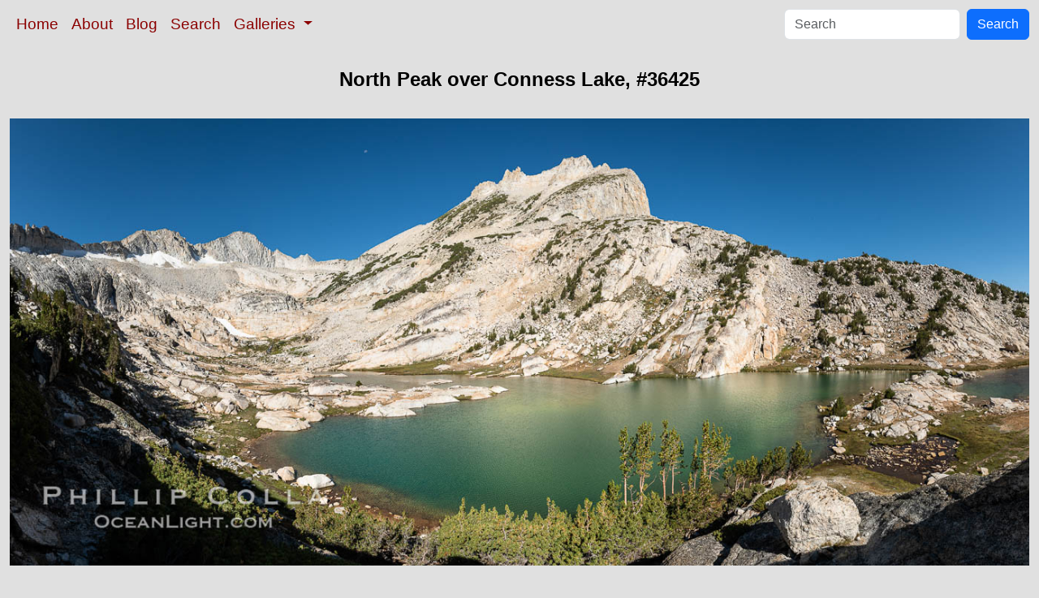

--- FILE ---
content_type: text/html; charset=UTF-8
request_url: http://www.oceanlight.com/spotlight.php?img=36425
body_size: 2508
content:
<!doctype html>
<html lang="en">

  <head>
    <meta charset="utf-8">
    <meta name="viewport" content="width=device-width, initial-scale=1, shrink-to-fit=no">
    <link href="https://cdn.jsdelivr.net/npm/bootstrap@5.3.8/dist/css/bootstrap.min.css" rel="stylesheet" integrity="sha384-sRIl4kxILFvY47J16cr9ZwB07vP4J8+LH7qKQnuqkuIAvNWLzeN8tE5YBujZqJLB" crossorigin="anonymous">
    <link rel="stylesheet" href="/responsive.css">
<meta content="Natural History Photography" name="Author" />
<meta content="North Peak (12,242') over Conness Lake, water colored by glacier runoff, Hoover Wilderness. North Peak over Conness Lake photograph." name="description" />
<meta content="North Peak over Conness Lake photograph, natural history, wildlife, nature, image, underwater, information" name="keywords" />
    <meta property="og:title" content="North Peak over Conness Lake, Conness Lakes Basin, Hoover Wilderness, California" />
    <meta property="og:type"  content="article" />
    <meta property="og:image" content="https://www.oceanlight.com/stock-photo/north-peak-over-conness-lake-picture-36425-98903.jpg" />
    <meta property="og:url" content="https://www.oceanlight.com/spotlight.php?img=36425" />
    <meta property="og:sitename" content="Natural History Photography" />
    <meta property="og:description" content="North Peak (12,242') over Conness Lake, water colored by glacier runoff, Hoover Wilderness. North Peak over Conness Lake photograph." />
    <meta name="ICBM" content="37.978177761667, -119.30550074" />
    <meta name="geo.position" content="37.978177761667; -119.30550074" />
    <title>North Peak over Conness Lake, Conness Lakes Basin, Hoover Wilderness, California</title>
  </head>

  <body>

    <nav class="navbar navbar-expand-sm navbar-light fixed-top" style="background-color: #e0e0e0;">
      <div class="container-fluid">
        <button class="navbar-toggler" type="button" data-bs-toggle="collapse" data-bs-target="#mynavbar">
          <span class="navbar-toggler-icon"></span>
        </button>
        <div class="collapse navbar-collapse" id="mynavbar">
          <ul class="navbar-nav me-auto">
            <li class="nav-item active">
              <a class="nav-link" href="https://www.oceanlight.com">Home</a>
            </li>
            <li class="nav-item">
              <a class="nav-link" href="https://www.oceanlight.com/about/">About</a>
            </li>
            <li class="nav-item">
              <a class="nav-link" href="https://www.oceanlight.com/log">Blog</a>
            </li>
            <li class="nav-item">
              <a class="nav-link" href="https://www.oceanlight.com/image_search.php">Search</a>
            </li>
            <li class="nav-item dropdown">
              <a class="nav-link dropdown-toggle" href="#" id="navbarDropdown" role="button" data-bs-toggle="dropdown" aria-expanded="false">
                Galleries
              </a>
              <ul class="dropdown-menu" aria-labelledby="navbarDropdown">
                <li><a class="dropdown-item" href="https://www.oceanlight.com/ocean_stock_photos.html">Ocean World</a></li>
                <li><a class="dropdown-item" href="https://www.oceanlight.com/wildlife_stock_photos.html">Wildlife</a></li>
                <li><a class="dropdown-item" href="https://www.oceanlight.com/national_park_photos.html">National Parks</a></li>
                <li><a class="dropdown-item" href="https://www.oceanlight.com/locations.html">Locations</a></li>
                <li><a class="dropdown-item" href="https://www.oceanlight.com/special_collections.html">Special Collections</a></li>
                <li><a class="dropdown-item" href="https://www.oceanlight.com/concepts.html">Concepts</a></li>
                <li><a class="dropdown-item" href="https://www.oceanlight.com/subjects.html">Subjects and Genres</a></li>
                <li><a class="dropdown-item" href="https://www.oceanlight.com/image_search.php">Search Stock Photos</a></li>
                <li><a class="dropdown-item" href="https://www.oceanlight.com/stocklist.php">Stocklist</a></li>
              </ul>
            </li>
          </ul>
          <form class="d-flex" action="https://www.oceanlight.com/lightbox.php" method="post">
            <input class="form-control me-2" type="text" id="ss" name="ss" placeholder="Search">
            <button class="btn btn-primary" type="button">Search</button>
          </form>
        </div>
      </div>
    </nav>

    <a name="top">
    </a>


    <div style="background-color: #e0e0e0;">
      <div class="container-fluid pt-3 pb-1">
        <div class="row justify-content-center">
          <div class="col text-center">
            <h1>North Peak over Conness Lake, #36425</h1>
          </div>
        </div>
      </div>
    </div>

    <div class="container-fluid ">

      <div class="row align-items-start">
        <div class="col my-4 d-flex justify-content-center">
          <img src="/stock-photo/north-peak-over-conness-lake-picture-36425-98903.jpg" class="img-fluid" alt="North Peak (12,242') over Conness Lake, water colored by glacier runoff, Hoover Wilderness., natural history stock photograph, photo id 36425" title="North Peak (12,242') over Conness Lake, water colored by glacier runoff, Hoover Wilderness., natural history stock photograph, photo id 36425" width="1367" height="600" />
        </div>
      </div>

      <div class="row">
        <div class="col m-4">
          <div class="text-left ">North Peak (12,242') over Conness Lake, water colored by glacier runoff, Hoover Wilderness.<br /><br />Location: <a href="/lightbox.php?location=conness_lakes_basin&amp;city=hoover_wilderness&amp;state=california&amp;country=usa">Conness Lakes Basin</a>, <a href="/lightbox.php?city=hoover_wilderness&amp;state=california&amp;country=usa">Hoover Wilderness</a>, <a href="/lightbox.php?state=california&amp;country=usa">California</a><br />Image ID: <a href="/spotlight.php?img=36425">36425</a><br />Hi-Res Dimensions: 7198 x 16405<br />Lat/Long: <a href="https://www.oceanlight.com/36425.kml"><span title="Latitude">37.97818</span>, <span title="Longitude">-119.30550</span></a>  (<span class="geo">Coordinates: <span class="latitude" title="Latitude">37&deg; 58' 41.44" N</span>, <span class="longitude" title="Longitude">119&deg; 18' 19.80" W</span></span>)<br />Format: Digital Panorama 2.28:1</div>        <div class="text-left  mt-3">Keywords: <a href="https://www.oceanlight.com/20_lakes_basin_photo.html"  title="Keywords: 20 lakes basin">20 lakes basin</a>, <a href="https://www.oceanlight.com/california_photo.html"  title="Keywords: california">california</a>, <a href="https://www.oceanlight.com/conness_lakes_photo.html"  title="Keywords: conness lakes">conness lakes</a>, <a href="https://www.oceanlight.com/hoover_wilderness_photo.html"  title="Keywords: hoover wilderness">hoover wilderness</a>, <a href="https://www.oceanlight.com/mount_conness_photo.html"  title="Keywords: mount conness">mount conness</a>, <a href="https://www.oceanlight.com/mountains_photo.html"  title="Keywords: mountains">mountains</a>, <a href="https://www.oceanlight.com/north_peak_photo.html"  title="Keywords: north peak">north peak</a>, <a href="https://www.oceanlight.com/panorama_photo.html"  title="Keywords: panorama">panorama</a>, <a href="https://www.oceanlight.com/panoramic_photo_photo.html"  title="Keywords: panoramic photo">panoramic photo</a>, <a href="https://www.oceanlight.com/sierra_photo.html"  title="Keywords: sierra">sierra</a>, <a href="https://www.oceanlight.com/sierra_nevada_photo.html"  title="Keywords: sierra nevada">sierra nevada</a>, <a href="https://www.oceanlight.com/tioga_pass_photo.html"  title="Keywords: tioga pass">tioga pass</a>, <a href="https://www.oceanlight.com/twenty_lakes_basin_photo.html"  title="Keywords: twenty lakes basin">twenty lakes basin</a></div>
        <div class="text-left  mt-3"><a href="https://www.oceanlight.com/print.php?img=36425" title="Click To Order A Print Of This Image">Purchase a print of this image</a><br /></div>
        <div class="text-left  mt-3">Categories:<ul><li>Location&#160;&#160;>&#160;&#160;<a href="/lightbox.php?x=protected_threatened_and_significant_places__location">Protected Threatened and Significant Places</a>&#160;&#160;>&#160;&#160;<a href="/lightbox.php?x=national_forests__protected_threatened_and_significant_places__location">National Forests</a>&#160;&#160;>&#160;&#160;<a href="/lightbox.php?x=inyo_national_forest__national_forests__protected_threatened_and_significant_places__location">Inyo National Forest</a>&#160;&#160;>&#160;&#160;<a href="/lightbox.php?x=hoover_wilderness__inyo_national_forest__national_forests__protected_threatened_and_significant_places__location">Hoover Wilderness</a></li></ul></div>
        <div class="text-left  mt-3">Copyright &copy; Phillip Colla / Oceanlight.com, all rights reserved worldwide.</div>
        <div class="text-left  mt-3">This professional quality stock photo can be licensed in high resolution form by contacting the photographer: Phillip Colla, <a href="mailto:photos@oceanlight.com">photos@oceanlight.com</a>, (760) 707-7153, <a href="https://www.oceanlight.com/about">more info and photographer bio</a>.</div>
        </div>
      </div>

    </div>

    <script src="https://cdn.jsdelivr.net/npm/bootstrap@5.3.8/dist/js/bootstrap.bundle.min.js" integrity="sha384-FKyoEForCGlyvwx9Hj09JcYn3nv7wiPVlz7YYwJrWVcXK/BmnVDxM+D2scQbITxI" crossorigin="anonymous"></script>

  </body>

</html>
